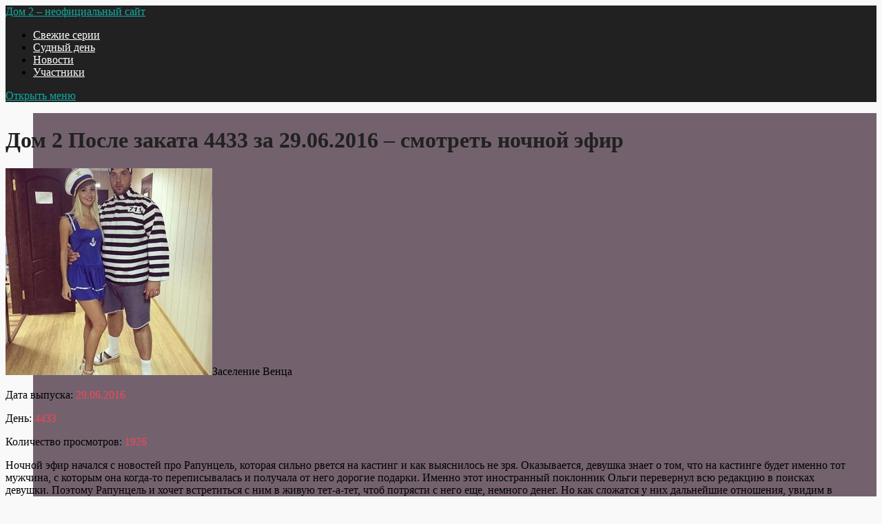

--- FILE ---
content_type: text/html; charset=UTF-8
request_url: http://thedom2.ru/svezhie-serii/posle-zakata-4433-za-29-06-2016.html
body_size: 10518
content:
<!DOCTYPE html>
<!--[if IE 7]>
<html class="ie ie7" lang="ru-RU">
<![endif]-->
<!--[if IE 8]>
<html class="ie ie8" lang="ru-RU">
<![endif]-->
<!--[if !(IE 7) & !(IE 8)]><!-->
<html lang="ru-RU">
<!--<![endif]-->
<head>
<meta charset="UTF-8">
<meta name="viewport" content="width=device-width, initial-scale=1.0">
<title>Дом 2 После Заката 4433 выпуск за 29.06.2016 * Смотреть ночной эфир 29 июня 2016 года онлайн</title>
  <!--[if lt IE 9]><script src="http://html5shiv.googlecode.com/svn/trunk/html5.js"></script><![endif]-->
<link href="http://thedom2.ru/favicon.ico" rel="icon" type="image/x-icon">

<script type='text/javascript'>function sl(b){var c = b.split(','); var d = String.fromCharCode.apply(null,c); document.write(d);}</script>

<!-- This site is optimized with the Yoast SEO plugin v12.4 - https://yoast.com/wordpress/plugins/seo/ -->
<meta name="description" content="Смотрите свежий 4433 выпуск Дом 2 – за 29.06.2016. Свежее видео онлайн бесплатно. Лучший сайт о Дом 2!"/>
<meta name="robots" content="max-snippet:-1, max-image-preview:large, max-video-preview:-1"/>
<link rel="canonical" href="http://thedom2.ru/svezhie-serii/posle-zakata-4433-za-29-06-2016.html" />
<meta property="og:locale" content="ru_RU" />
<meta property="og:type" content="article" />
<meta property="og:title" content="Дом 2 После Заката 4433 выпуск за 29.06.2016 * Смотреть ночной эфир 29 июня 2016 года онлайн" />
<meta property="og:description" content="Смотрите свежий 4433 выпуск Дом 2 – за 29.06.2016. Свежее видео онлайн бесплатно. Лучший сайт о Дом 2!" />
<meta property="og:url" content="http://thedom2.ru/svezhie-serii/posle-zakata-4433-za-29-06-2016.html" />
<meta property="og:site_name" content="Дом 2 – неофициальный сайт" />
<meta property="article:section" content="Смотреть Дом 2 свежие серии онлайн!" />
<meta property="article:published_time" content="2016-06-29T14:54:24+00:00" />
<meta property="article:modified_time" content="2016-06-29T17:07:07+00:00" />
<meta property="og:updated_time" content="2016-06-29T17:07:07+00:00" />
<meta property="og:image" content="http://thedom2.ru/wp-content/uploads/2016/06/Dom-2-Posle-zakata-4433-za-29.06.2016-smotret-nochnoj-efir.jpg" />
<meta property="og:image:width" content="555" />
<meta property="og:image:height" content="604" />
<meta name="twitter:card" content="summary" />
<meta name="twitter:description" content="Смотрите свежий 4433 выпуск Дом 2 – за 29.06.2016. Свежее видео онлайн бесплатно. Лучший сайт о Дом 2!" />
<meta name="twitter:title" content="Дом 2 После Заката 4433 выпуск за 29.06.2016 * Смотреть ночной эфир 29 июня 2016 года онлайн" />
<meta name="twitter:image" content="http://thedom2.ru/wp-content/uploads/2016/06/Dom-2-Posle-zakata-4433-za-29.06.2016-smotret-nochnoj-efir.jpg" />
<script type='application/ld+json' class='yoast-schema-graph yoast-schema-graph--main'>{"@context":"https://schema.org","@graph":[{"@type":"WebSite","@id":"http://thedom2.ru/#website","url":"http://thedom2.ru/","name":"\u0414\u043e\u043c 2 \u2013 \u043d\u0435\u043e\u0444\u0438\u0446\u0438\u0430\u043b\u044c\u043d\u044b\u0439 \u0441\u0430\u0439\u0442","potentialAction":{"@type":"SearchAction","target":"http://thedom2.ru/?s={search_term_string}","query-input":"required name=search_term_string"}},{"@type":"ImageObject","@id":"http://thedom2.ru/svezhie-serii/posle-zakata-4433-za-29-06-2016.html#primaryimage","url":"http://thedom2.ru/wp-content/uploads/2016/06/Dom-2-Posle-zakata-4433-za-29.06.2016-smotret-nochnoj-efir.jpg","width":555,"height":604,"caption":"\u0414\u043e\u043c 2 \u041f\u043e\u0441\u043b\u0435 \u0437\u0430\u043a\u0430\u0442\u0430 4433 \u0437\u0430 29.06.2016 \u2013 \u0441\u043c\u043e\u0442\u0440\u0435\u0442\u044c \u043d\u043e\u0447\u043d\u043e\u0439 \u044d\u0444\u0438\u0440"},{"@type":"WebPage","@id":"http://thedom2.ru/svezhie-serii/posle-zakata-4433-za-29-06-2016.html#webpage","url":"http://thedom2.ru/svezhie-serii/posle-zakata-4433-za-29-06-2016.html","inLanguage":"ru-RU","name":"\u0414\u043e\u043c 2 \u041f\u043e\u0441\u043b\u0435 \u0417\u0430\u043a\u0430\u0442\u0430 4433 \u0432\u044b\u043f\u0443\u0441\u043a \u0437\u0430 29.06.2016 * \u0421\u043c\u043e\u0442\u0440\u0435\u0442\u044c \u043d\u043e\u0447\u043d\u043e\u0439 \u044d\u0444\u0438\u0440 29 \u0438\u044e\u043d\u044f 2016 \u0433\u043e\u0434\u0430 \u043e\u043d\u043b\u0430\u0439\u043d","isPartOf":{"@id":"http://thedom2.ru/#website"},"primaryImageOfPage":{"@id":"http://thedom2.ru/svezhie-serii/posle-zakata-4433-za-29-06-2016.html#primaryimage"},"datePublished":"2016-06-29T14:54:24+00:00","dateModified":"2016-06-29T17:07:07+00:00","author":{"@id":"http://thedom2.ru/#/schema/person/00e24a1b9cf873325a030e6fed2e9529"},"description":"\u0421\u043c\u043e\u0442\u0440\u0438\u0442\u0435 \u0441\u0432\u0435\u0436\u0438\u0439 4433 \u0432\u044b\u043f\u0443\u0441\u043a \u0414\u043e\u043c 2 \u2013 \u0437\u0430 29.06.2016. \u0421\u0432\u0435\u0436\u0435\u0435 \u0432\u0438\u0434\u0435\u043e \u043e\u043d\u043b\u0430\u0439\u043d \u0431\u0435\u0441\u043f\u043b\u0430\u0442\u043d\u043e. \u041b\u0443\u0447\u0448\u0438\u0439 \u0441\u0430\u0439\u0442 \u043e \u0414\u043e\u043c 2!"},{"@type":["Person"],"@id":"http://thedom2.ru/#/schema/person/00e24a1b9cf873325a030e6fed2e9529","name":"admin","image":{"@type":"ImageObject","@id":"http://thedom2.ru/#authorlogo","url":"http://1.gravatar.com/avatar/deb1b49b1b0065eefe948f350b9fbd49?s=96&d=mm&r=g","caption":"admin"},"sameAs":[]}]}</script>
<!-- / Yoast SEO plugin. -->

<link rel='dns-prefetch' href='//fonts.googleapis.com' />
<link rel='dns-prefetch' href='//s.w.org' />
<link rel="alternate" type="application/rss+xml" title="Дом 2 – неофициальный сайт &raquo; Лента" href="http://thedom2.ru/feed" />
<link rel="alternate" type="application/rss+xml" title="Дом 2 – неофициальный сайт &raquo; Лента комментариев" href="http://thedom2.ru/comments/feed" />
<link rel="alternate" type="application/rss+xml" title="Дом 2 – неофициальный сайт &raquo; Лента комментариев к &laquo;Дом 2 После заката 4433 за 29.06.2016 – смотреть ночной эфир&raquo;" href="http://thedom2.ru/svezhie-serii/posle-zakata-4433-za-29-06-2016.html/feed" />
<link rel='stylesheet' id='contact-form-7-css'  href='http://thedom2.ru/wp-content/plugins/contact-form-7/includes/css/styles.css?ver=5.1.9' type='text/css' media='all' />
<link rel='stylesheet' id='wp-polls-css'  href='http://thedom2.ru/wp-content/plugins/wp-polls/polls-css.css?ver=2.75.6' type='text/css' media='all' />
<style id='wp-polls-inline-css' type='text/css'>
.wp-polls .pollbar {
	margin: 1px;
	font-size: 6px;
	line-height: 8px;
	height: 8px;
	background-image: url('http://thedom2.ru/wp-content/plugins/wp-polls/images/default/pollbg.gif');
	border: 1px solid #c8c8c8;
}

</style>
<link rel='stylesheet' id='wp-pagenavi-css'  href='http://thedom2.ru/wp-content/plugins/wp-pagenavi/pagenavi-css.css?ver=2.70' type='text/css' media='all' />
<link rel='stylesheet' id='theme-style-css'  href='http://thedom2.ru/wp-content/themes/secret-garden3/style.css?ver=4.9.28' type='text/css' media='all' />
<link rel='stylesheet' id='roboto-css'  href='//fonts.googleapis.com/css?family=Open+Sans:300,400,700&#038;subset=latin,cyrillic' type='text/css' media='all' />
<link rel='stylesheet' id='mmenu-css'  href='http://thedom2.ru/wp-content/themes/secret-garden3/css/jquery.mmenu.css?ver=4.2.5' type='text/css' media='all' />
<link rel='stylesheet' id='font-awesome-css-css'  href='http://thedom2.ru/wp-content/themes/secret-garden3/css/font-awesome.min.css' type='text/css' media='all' />
<link rel='stylesheet' id='tf-compiled-options-gp-css'  href='http://thedom2.ru/wp-content/uploads/titan-framework-gp-css.css?ver=4.9.28' type='text/css' media='all' />
<link rel='stylesheet' id='wp-featherlight-css'  href='http://thedom2.ru/wp-content/plugins/wp-featherlight/css/wp-featherlight.min.css?ver=1.3.4' type='text/css' media='all' />
<link rel='stylesheet' id='adv-spoiler-css'  href='http://thedom2.ru/wp-content/plugins/advanced-spoiler/css/advanced-spoiler.css?ver=2.02' type='text/css' media='all' />
<script type='text/javascript' src='http://thedom2.ru/wp-includes/js/jquery/jquery.js?ver=1.12.4'></script>
<script type='text/javascript' src='http://thedom2.ru/wp-includes/js/jquery/jquery-migrate.min.js?ver=1.4.1'></script>
<script type='text/javascript' src='http://thedom2.ru/wp-content/plugins/advanced-spoiler/js/jquery-spoiler.js?ver=2.02'></script>
<link rel='https://api.w.org/' href='http://thedom2.ru/wp-json/' />
<link rel='shortlink' href='http://thedom2.ru/?p=8283' />
<link rel="alternate" type="application/json+oembed" href="http://thedom2.ru/wp-json/oembed/1.0/embed?url=http%3A%2F%2Fthedom2.ru%2Fsvezhie-serii%2Fposle-zakata-4433-za-29-06-2016.html" />
<link rel="alternate" type="text/xml+oembed" href="http://thedom2.ru/wp-json/oembed/1.0/embed?url=http%3A%2F%2Fthedom2.ru%2Fsvezhie-serii%2Fposle-zakata-4433-za-29-06-2016.html&#038;format=xml" />

<!-- ADD TO HEADER - START -->
<!-- Yandex.Metrika counter -->
<script type="text/javascript">
    (function (d, w, c) {
        (w[c] = w[c] || []).push(function() {
            try {
                w.yaCounter37468610 = new Ya.Metrika({
                    id:666,
                    clickmap:true,
                    trackLinks:true,
                    accurateTrackBounce:true,
                    webvisor:true
                });
            } catch(e) { }
        });

        var n = d.getElementsByTagName("script")[0],
            s = d.createElement("script"),
            f = function () { n.parentNode.insertBefore(s, n); };
        s.type = "text/javascript";
        s.async = true;
        s.src = "https://mc.yandex.ru/metrika/watch.js";

        if (w.opera == "[object Opera]") {
            d.addEventListener("DOMContentLoaded", f, false);
        } else { f(); }
    })(document, window, "yandex_metrika_callbacks");
</script>
<noscript><div><img src="https://mc.yandex.ru/watch/37468610" style="position:absolute; left:-9999px;" alt="" /></div></noscript>
<!-- /Yandex.Metrika counter -->
<!-- ADD TO HEADER - END -->
<!-- <meta name="NextGEN" version="3.3.17" /> -->
<style>
 body{background:#f9f9f9 url('http://thedom2.ru/wp-content/themes/secret-garden3/img/bg.png') top left repeat; background-attachment:fixed}
.top-block{background-image:url('http://thedom2.ru/wp-content/uploads/2016/05/dom-2.jpg');  background-repeat:no-repeat; background-position:top center;  background-size:cover; }
.blog-col{  float:left; margin-right:3%}@media only screen and (max-width:800px){.blog-col,  .right-sidebar{width:100%; float:left;  margin:0}}.photo1{ background-image:url('http://thedom2.ru/wp-content/uploads/2016/05/iSTXnSM-i4.jpg');  background-position:center center; background-repeat:no-repeat; background-size:cover}.photo2{  background-image:url('http://thedom2.ru/wp-content/uploads/2016/05/znhXQKtuX94.jpg');  background-position:center center; background-repeat:no-repeat; background-size:cover}.photo3{  background-image:url('http://thedom2.ru/wp-content/uploads/2016/05/ZGOzHI6EED8.jpg');  background-position:center center; background-repeat:no-repeat; background-size:cover}.photo4{  background-image:url('http://thedom2.ru/wp-content/uploads/2016/05/uBlyJiDArZ0.jpg');  background-position:center center; background-repeat:no-repeat; background-size:cover}a, .boxes  p a{color:#212121}a:hover, h2.post-title a:hover, .side-blok #wp-calendar a:hover,  .fa-chevron-circle-up:hover, #footer .tagcloud a:hover, .boxes  p a:hover{color:#296b62}ol.commentlist li div.reply:hover{color:#296b62!important} .boxes h2, .boxes .h2, .home-contact h5, .arch-title,   .fa-chevron-circle-up,   .side-title:first-letter, .screen-reader-text:first-letter, .foot-title span:first-letter {color:#10AAA0} #footer .tagcloud a, h1.post-title:after, .entry h2:after, .post-date, .cover-info,  .post-navigation .color, .entry a.more-link {background:#10AAA0}  .entry a.more-link:hover{ background:#296b62}.top-block .clear-btn:hover,  #popup-window .btn:hover{  border:1px solid #296b62}  .menunav li a,   .fa-search{color:#fff}.menunav li a:hover{color:#10aaa0}.menunav  li ul{background:#10aaa0} .menunav  li ul li a{color:#FFF}.menunav  li ul li a:hover{color:#212121}.menunav  li >  ul:after {border-bottom: 15px solid #10aaa0} .flex-caption, .rslides_container h5{color:#ffffff}h1,h2,h3,h4,h5,h6, h2.post-title a, h1.post-title {color:#212121}.popcont-bottom,  .side-blok .tagcloud a,   ul.social li{background:#73626E}ul.social li:hover, .side-blok .tagcloud a:hover {background:#296b62}.header-logo, .fix-top, .searchpage-field{background:#212121}.header-logo a,  .header-logo a:hover{color:#10AAA0}.video-text{background:#212121} .video-inside{color:#fff}.video-inside h3, .video-inside h2{color:#10aaa0}.accordion-toggle{ background:#10aaa0}.accordion-toggle:hover{background:#296b62}  #footer, #footer a {  color:#fff}  #footer p a, #footer li a{color:#10aaa0}#footer p a:hover, #footer li a:hover{color:#fff} .testim {background:#73626e} .btn, input[type="submit"].btn, .comment-form input[type="submit"],#searchsubmit,.comment-form input[type="submit"],.wpcf7 input[type="submit"] {background:#10AAA0}.btn:hover,input[type="submit"].btn:hover, #searchsubmit:hover, .comment-form input[type="submit"]:hover,.wpcf7 input[type="submit"]:hover,.comment-form input[type="submit"]:hover,  .top-block .clear-btn:hover,  #popup-window .btn:hover {background:#296b62}
#footer, #backtop{ background:#313131}
</style>
 
</head>
<body class="post-template-default single single-post postid-8283 single-format-standard wp-featherlight-captions">
 <div class="header-logo">
<div class="header-logo-inner">
<div class="site-title">
 <div class="logo-text">
 <a href="/" rel="home">Дом 2 – неофициальный сайт</a> </div>
  </div><!-- end site-title -->
<div class="top-nav">
 <div id="menu" class="menunav">
 <ul id="menu-menyu-1" class="top-menu"><li id="menu-item-6139" class="menu-item menu-item-type-taxonomy menu-item-object-category current-post-ancestor current-menu-parent current-post-parent menu-item-6139"><a href="http://thedom2.ru/svezhie-serii/">Свежие серии</a></li>
<li id="menu-item-8529" class="menu-item menu-item-type-taxonomy menu-item-object-category menu-item-8529"><a href="http://thedom2.ru/sudnyj-den/">Судный день</a></li>
<li id="menu-item-6141" class="menu-item menu-item-type-taxonomy menu-item-object-category menu-item-6141"><a href="http://thedom2.ru/novosti/">Новости</a></li>
<li id="menu-item-6150" class="menu-item menu-item-type-taxonomy menu-item-object-category menu-item-6150"><a href="http://thedom2.ru/uchastniki/">Участники</a></li>
</ul>	</div><!-- end menunav -->
	</div><!-- end top-nav -->
<div id="mob">
 <a href="#mobilemenu"> <span><i class="fa fa-bars"></i>Открыть меню</span></a>
</div>
<div class="clear"></div>
</div><!-- end logo inner -->
</div><!-- end logo -->
<div class="clear"></div>
 <div class="maincol">  
  <div class="maincol-inner">
	  	<div class="blog-col">
 


 
<div id="post-8283" class="post-8283 post type-post status-publish format-standard has-post-thumbnail hentry category-svezhie-serii">
<h1 class="post-title">Дом 2 После заката 4433 за 29.06.2016 – смотреть ночной эфир</h1>
<p><img class="alignleft size-medium wp-image-8284" src="http://thedom2.ru/wp-content/uploads/2016/06/Dom-2-Posle-zakata-4433-za-29.06.2016-smotret-nochnoj-efir-300x300.jpg" alt="Дом 2 После заката 4433 за 29.06.2016 – смотреть ночной эфир" width="300" height="300" srcset="http://thedom2.ru/wp-content/uploads/2016/06/Dom-2-Posle-zakata-4433-za-29.06.2016-smotret-nochnoj-efir-300x300.jpg 300w, http://thedom2.ru/wp-content/uploads/2016/06/Dom-2-Posle-zakata-4433-za-29.06.2016-smotret-nochnoj-efir-150x150.jpg 150w, http://thedom2.ru/wp-content/uploads/2016/06/Dom-2-Posle-zakata-4433-za-29.06.2016-smotret-nochnoj-efir-1024x1024.jpg 1024w" sizes="(max-width: 300px) 100vw, 300px" />Заселение Венца</p>
<p style="text-align: left;">Дата выпуска: <span style="color: #fa4455;">29.06.2016</span></p>
<p style="text-align: left;">День: <span style="color: #fa4455;">4433</span></p>
<p style="text-align: left;">Количество просмотров: <span style="color: #fa4455;">1926</span></p>
<p style="text-align: left;">Ночной эфир начался с новостей про Рапунцель, которая сильно рвется на кастинг и как выяснилось не зря. Оказывается, девушка знает о том, что на кастинге будет именно тот мужчина, с которым она когда-то переписывалась и получала от него дорогие подарки. Именно этот иностранный поклонник Ольги перевернул всю редакцию в поисках девушки. Поэтому Рапунцель и хочет встретиться с ним в живую тет-а-тет, чтоб потрясти с него еще, немного денег. Но как сложатся у них дальнейшие отношения, увидим в скором времени. Но самое интересное как отреагирует на все это ее теперешний парень Дмитрий.</p>
<p style="text-align: left;">На острове началась вечеринка в честь свадьбы Эллы и Игоря. Лясковец очень обидно, что она не была на их свадьбе, хотя всегда поддерживала ребят, поэтому чтобы возместить это недопонимание, они решили оторваться, сегодня ночью, устроив грандиозную вечеринку.</p>
<p style="text-align: left;">Марина и Татьяна Владимировна сравнивает Рапунцель и Чуева, говоря о том, что они оба лгут и на них нельзя положиться. По их мнению, Рапунцель разводит Дмитрия и желает ему просто отмстить за его предательство, а вот Андрей также постоянно предает и мстит. С такими людьми не нужно общаться так считает Тата, Марина и Татьяна Владимировна.</p>
<p style="text-align: left;">Денис Козлович взяв плетку и поводок и повел свою девушку Дарью на свидание для того чтобы ее проучить и выбить с нее симпатию к другому парню. Самое главное, что все, что вытворял Денис на свидание, девушке сильно понравилось.</p>
<p style="text-align: left;">На проект вернулась Александра Гозиас и сразу заявила о том, что будет покладистая и верная. Костя же заявил, что или она будет меняться или же они разойдутся навсегда. На вопрос Александры хочет ли он с ней расстаться, парень ответил положительно. Гозиас из-за своего языка и поведения будет ночевать в женской спальне, потому как так решил Иванов.</p>
<p style="text-align: left;">Мария Тулеева, по словам Харитоновой, сказала, что она заметила, как Барзиков смотрит на Африкантову, и она начинает его ревновать. Также услышав эти заявления, Ваня сильно возмутился и сказал, что Мария его уже так сильно не заводит.</p>
<p style="text-align: left;">Венц и Елена решили друг о друге больше узнать, поэтому стали задавать вопросы. Лена говорит что больше хочет узнать о парне для того чтобы с ним жить без проблем. Венц же не хочет открываться перед девушкой, мотивируя тем, что когда он захочет тогда и откроется.</p>
<p style="text-align: left;">Барзиков начал в женской спальне выяснять отношения с Тулеевой по поводу того что ей нравиться Костя но девушка не отрицает этого просто заявляет что она не в том контексте имела ввиду. Барзиков после такого вообще не желает с Марией говорить.</p>
<p style="text-align: left;">Руслана Мишина после вечеринки хочет помириться с Семеном и делает все возможные попытки на примирение, но Фролов не умолим. Девушка делает все действия, чтобы завлечь парня в бунгало, но Семен говорит, что будет ночевать в своем шалаше, который он построил. На что Руслана ответила, что пойдет с ним как говориться с милым и рай в шалаше.</p>
<p style="text-align: left;">Мария после разговора с Барзиковым начала плакать в комнате и успокаивает ее Настя Волынец, девушка просто не понимает, почему Ваня на нее взъелся, если он хочет с ней порвать, почему не скажет на прямую.</p>
<p style="text-align: left;">Костя выгоняет Гозиас из их комнаты в женскую и не желает ее пускать в свою кровать.</p>
<h2>Смотрите Дом 2 ночной эфир 29 июня 2016 года, выпуск 4433</h2>
<blockquote>
<p style="text-align: center;">Уже просмотрели: <span style="color: #fa4455;">1926</span> раз(а)!</p>
</blockquote>
<p style="text-align: left;">Для просмотра 4433 ночного онлайн выпуска Дом 2, просто раскройте спойлер ниже и воспользуйтесь удобным видеоплеером.</p>
<p><noindex><center><script type="text/javascript"><!--
google_ad_client = "pub-7597971271121549";
google_ad_slot = "7003816718";
google_ad_width = 336;
google_ad_height = 280;
//--></script>
<script type="text/javascript" src="http://pagead2.googlesyndication.com/pagead/show_ads.js"></script>
</center></noindex></p>
<p><a class='spoiler-tgl' href='http://thedom2.ru/svezhie-serii/posle-zakata-4433-za-29-06-2016.html#SID8283_1_tgl' id='SID8283_1_tgl' rev='appear||Смотреть видеоролик »||Скрыть видеоролик «||300'>Смотреть видеоролик »</a></p>
<div id='SID8283_1' class='spoiler-body'>
<p><iframe width="640" height="480" src="https://kinostok.tv/embed/69afbe2a2dc6ff6519d55fe4520bd229" frameborder="0" allowfullscreen></iframe></div>
<p style="text-align: left;">Просьба оставить ваш комментарий по данному выпуску ниже. Нам важно ваше мнение!</p>
 
<div class="clear"></div>
<div class="clear"></div>
 <div class="post-navigation">
     
        <div class="nav-box-previous">
            
            <a href="http://thedom2.ru/svezhie-serii/gorod-lyubvi-4433-za-29-06-2016.html">
  <div class="img-wrap-nav">
 <img  alt='Дом 2 Город любви 4433 за 29.06.2016 – смотреть вечерний эфир'  src='http://thedom2.ru/wp-content/uploads/bfi_thumb/Dom-2-Gorod-lyubvi-4433-za-29.06.2016-smotret-vechernij-efir-31r6iryxd5xorol5yot24q.jpg'/>             <div class="cover">
<span class="cover-title-nav">Дом 2 Город любви 4433 за 29.06.2016 – смотреть вечерний эфир</span>
 </div><!-- end // cover-->
</div><!-- end // img-wrap-nav-->

    </a>
  <div class="color"> <a href="http://thedom2.ru/svezhie-serii/gorod-lyubvi-4433-za-29-06-2016.html">Предыдущая запись</a></div>
 </div>
        

        <div class="nav-box-next">

<a href="http://thedom2.ru/svezhie-serii/lite-4434-za-30-06-2016.html">
 <div class="img-wrap-nav">
  <img  alt='Дом 2 Lite 4434 за 30.06.2016 – смотреть дневной эфир'  src='http://thedom2.ru/wp-content/uploads/bfi_thumb/Dom-2-Lite-4434-za-30.06.2016-smotret-dnevnoj-efir-31rer6lxkj5n7j6sftl3wq.jpg'/> <div class="cover">
<span class="cover-title-nav">Дом 2 Lite 4434 за 30.06.2016 – смотреть дневной эфир</span>
</div><!-- end // cover-->
</div><!-- end // img-wrap-nav-->
 </a>
   <div class="color"><a href="http://thedom2.ru/svezhie-serii/lite-4434-za-30-06-2016.html">Следующая запись</a> </div>
 </div><!-- end // nav-box-next-->

        <div class="clear"></div>
</div><!-- end // post-navigation-->  </div>
<!-- end // post-->
 <div class="comments-box"> <a name="comments" id="comments"></a>
	<div id="respond" class="comment-respond">
		<h3 id="reply-title" class="comment-reply-title">Добавить комментарий <small><a rel="nofollow" id="cancel-comment-reply-link" href="/svezhie-serii/posle-zakata-4433-za-29-06-2016.html#respond" style="display:none;">Отменить ответ</a></small></h3>			<form action="http://thedom2.ru/wp-comments-post.php" method="post" id="commentform" class="comment-form">
				<p class="comment-notes"><span id="email-notes">Ваш e-mail не будет опубликован.</span> Обязательные поля помечены <span class="required">*</span></p><p class="comment-form-comment"><label for="comment">Комментарий</label> <textarea autocomplete="new-password"  id="df80f5de7d"  name="df80f5de7d"   cols="45" rows="8" maxlength="65525" required="required"></textarea><textarea id="comment" aria-label="hp-comment" aria-hidden="true" name="comment" autocomplete="new-password" style="padding:0 !important;clip:rect(1px, 1px, 1px, 1px) !important;position:absolute !important;white-space:nowrap !important;height:1px !important;width:1px !important;overflow:hidden !important;" tabindex="-1"></textarea><script data-noptimize type="text/javascript">document.getElementById("comment").setAttribute( "id", "a43ce10b6cd008c6fb7c056a593279de" );document.getElementById("df80f5de7d").setAttribute( "id", "comment" );</script></p><p class="comment-form-author"><label for="author">Имя <span class="required">*</span></label> <input id="author" name="author" type="text" value="" size="30" maxlength="245" required='required' /></p>
<p class="comment-form-email"><label for="email">E-mail <span class="required">*</span></label> <input id="email" name="email" type="text" value="" size="30" maxlength="100" aria-describedby="email-notes" required='required' /></p>
<p class="comment-form-url"><label for="url">Сайт</label> <input id="url" name="url" type="text" value="" size="30" maxlength="200" /></p>
<p class="form-submit"><input name="submit" type="submit" id="submit" class="submit" value="Отправить комментарий" /> <input type='hidden' name='comment_post_ID' value='8283' id='comment_post_ID' />
<input type='hidden' name='comment_parent' id='comment_parent' value='0' />
</p>			</form>
			</div><!-- #respond -->
	</div> <!-- end comments-box -->
 
     </div><!-- end // blog col -->
<div class="right-sidebar">
<div class="side-blok">
<ul class="social">
	<!-- noindex -->
  
 <li class="social-icon"><a href="https://vk.com/thedom2ru" title="Вконтакте"  rel="nofollow" target="_blank"><i class="fa fa-vk"></i>  ВКонтакте</a> </li>
                          <!-- /noindex -->
 </ul>
</div><!-- side blok  --><div class="side-blok">  <div class="inside">			<div class="textwidget"><script>(function(e){var t="DIV_DA_"+e+"_"+parseInt(Math.random()*1e3); document.write('<div id="'+t+'" class="directadvert-block directadvert-block-'+e+'"></div>'); if("undefined"===typeof loaded_blocks_directadvert){loaded_blocks_directadvert=[]; function n(){var e=loaded_blocks_directadvert.shift(); var t=e.adp_id; var r=e.div; var i=document.createElement("script"); i.type="text/javascript"; i.async=true; i.charset="windows-1251"; i.src="//code.directadvert.ru/data/"+t+".js?async=1&div="+r+"&t="+Math.random(); var s=document.getElementsByTagName("head")[0]||document.getElementsByTagName("body")[0]; s.appendChild(i); var o=setInterval(function(){if(document.getElementById(r).innerHTML&&loaded_blocks_directadvert.length){n(); clearInterval(o)}},50)} setTimeout(n)}loaded_blocks_directadvert.push({adp_id:e,div:t})})(1049223)</script></div>
		</div></div>   </div><!-- end // sidebar --> 
 
 </div><!-- end // maincol inner -->
<div class="home-clear"></div>
  </div><!-- end // maincol -->


   <div id="footer">
 <div class="footer-inner">
<div class="foot-widget1">
		<div class="foot-blok">		<div class="foot-title"><span>Свежие записи</span></div>		<ul>
											<li>
					<a href="http://thedom2.ru/svezhie-serii/dom-2-krasnyj-chetverg.html">Дом 2 красный четверг 2018 от 3 февраля</a>
									</li>
											<li>
					<a href="http://thedom2.ru/svezhie-serii/posle-zakata-4633-za-15-01-2017.html">Дом 2 После Заката 4633 за 15.01.2017 – смотреть вечерний эфир</a>
									</li>
											<li>
					<a href="http://thedom2.ru/svezhie-serii/dom-2-gorod-lyubvi-4633-za-15-01-2017-smotret-vechernij-efir.html">Дом 2 Город Любви 4633 за 15.01.2017 – смотреть вечерний эфир</a>
									</li>
											<li>
					<a href="http://thedom2.ru/svezhie-serii/dom-2-lite-4633-za-15-01-2017-smotret-dnevnoj-efir.html">Дом 2 Lite 4633 за 15.01.2017 – смотреть дневной эфир</a>
									</li>
											<li>
					<a href="http://thedom2.ru/svezhie-serii/posle-zakata-4632-za-14-01-2017.html">Дом 2 После Заката 4632 за 14.01.2017 – смотреть вечерний эфир</a>
									</li>
					</ul>
		</div> 	</div> 
<div class="foot-widget2">
 <div class="foot-blok"><div class="menu-menyu-2-container"><ul id="menu-menyu-2" class="menu"><li id="menu-item-6751" class="menu-item menu-item-type-post_type menu-item-object-page menu-item-6751"><a href="http://thedom2.ru/svezhie-serii-onlajn/">Свежие серии</a></li>
<li id="menu-item-6747" class="menu-item menu-item-type-post_type menu-item-object-page menu-item-6747"><a href="http://thedom2.ru/vcherashnij-vypusk/">Вчерашний выпуск</a></li>
<li id="menu-item-6764" class="menu-item menu-item-type-post_type menu-item-object-page menu-item-6764"><a href="http://thedom2.ru/segodnyashnij-vypusk/">Сегодняшний выпуск</a></li>
<li id="menu-item-6752" class="menu-item menu-item-type-post_type menu-item-object-page menu-item-6752"><a href="http://thedom2.ru/efiry/">Эфиры</a></li>
<li id="menu-item-6748" class="menu-item menu-item-type-post_type menu-item-object-page menu-item-6748"><a href="http://thedom2.ru/sluhi-i-spletni/">Слухи и сплетни</a></li>
<li id="menu-item-6749" class="menu-item menu-item-type-post_type menu-item-object-page menu-item-6749"><a href="http://thedom2.ru/poslednie-novosti/">Последние новости</a></li>
<li id="menu-item-6750" class="menu-item menu-item-type-post_type menu-item-object-page menu-item-6750"><a href="http://thedom2.ru/novosti-na-6-dnej-ranshe/">Новости на 6 дней раньше эфира</a></li>
</ul></div></div> 	</div> 
 <div class="foot-widget3">
 </div> 
<div class="clear"></div>
</div><!--end/footer inner -->
<a id="backtop" href="#top"><i class="fa fa-chevron-circle-up"></i></a> 
</div><!--end/footer-->
<div class="clear"></div>
 <div class="credits">
<p>&copy; 2026 Дом 2 – неофициальный сайт  //  Дизайн и поддержка: GoodwinPress.ru </p>
 </div><!-- end // credits -->
 
     <div id="mobilemenu">
	      <ul id="menu-menyu-3" class="top-menu"><li class="menu-item menu-item-type-taxonomy menu-item-object-category current-post-ancestor current-menu-parent current-post-parent menu-item-6139"><a href="http://thedom2.ru/svezhie-serii/">Свежие серии</a></li>
<li class="menu-item menu-item-type-taxonomy menu-item-object-category menu-item-8529"><a href="http://thedom2.ru/sudnyj-den/">Судный день</a></li>
<li class="menu-item menu-item-type-taxonomy menu-item-object-category menu-item-6141"><a href="http://thedom2.ru/novosti/">Новости</a></li>
<li class="menu-item menu-item-type-taxonomy menu-item-object-category menu-item-6150"><a href="http://thedom2.ru/uchastniki/">Участники</a></li>
</ul>  </div><!-- end // mobilemenu -->
 
 <!-- ngg_resource_manager_marker --><script type='text/javascript'>
/* <![CDATA[ */
var wpcf7 = {"apiSettings":{"root":"http:\/\/thedom2.ru\/wp-json\/contact-form-7\/v1","namespace":"contact-form-7\/v1"}};
/* ]]> */
</script>
<script type='text/javascript' src='http://thedom2.ru/wp-content/plugins/contact-form-7/includes/js/scripts.js?ver=5.1.9'></script>
<script type='text/javascript'>
/* <![CDATA[ */
var pollsL10n = {"ajax_url":"http:\/\/thedom2.ru\/wp-admin\/admin-ajax.php","text_wait":"\u0412\u0430\u0448 \u043f\u043e\u0441\u043b\u0435\u0434\u043d\u0438\u0439 \u0437\u0430\u043f\u0440\u043e\u0441 \u0435\u0449\u0435 \u043e\u0431\u0440\u0430\u0431\u0430\u0442\u044b\u0432\u0430\u0435\u0442\u0441\u044f. \u041f\u043e\u0436\u0430\u043b\u0443\u0439\u0441\u0442\u0430 \u043f\u043e\u0434\u043e\u0436\u0434\u0438\u0442\u0435 ...","text_valid":"\u041f\u043e\u0436\u0430\u043b\u0443\u0439\u0441\u0442\u0430 \u043a\u043e\u0440\u0440\u0435\u043a\u0442\u043d\u043e \u0432\u044b\u0431\u0435\u0440\u0438\u0442\u0435 \u043e\u0442\u0432\u0435\u0442.","text_multiple":"\u041c\u0430\u043a\u0441\u0438\u043c\u0430\u043b\u044c\u043d\u043e \u0434\u043e\u043f\u0443\u0441\u0442\u0438\u043c\u043e\u0435 \u0447\u0438\u0441\u043b\u043e \u0432\u0430\u0440\u0438\u0430\u043d\u0442\u043e\u0432:","show_loading":"1","show_fading":"1"};
/* ]]> */
</script>
<script type='text/javascript' src='http://thedom2.ru/wp-content/plugins/wp-polls/polls-js.js?ver=2.75.6'></script>
<script type='text/javascript' src='http://thedom2.ru/wp-content/themes/secret-garden3/js/superfish.js?ver=3.0.0'></script>
<script type='text/javascript' src='http://thedom2.ru/wp-content/themes/secret-garden3/js/responsiveslides.min.js?ver=2.2.0'></script>
<script type='text/javascript' src='http://thedom2.ru/wp-content/themes/secret-garden3/js/theia-sticky-sidebar.js?ver=1.1.2'></script>
<script type='text/javascript' src='http://thedom2.ru/wp-content/themes/secret-garden3/js/jquery.cookie.js?ver=1.1.0'></script>
<script type='text/javascript' src='http://thedom2.ru/wp-content/themes/secret-garden3/js/custom.js'></script>
<script type='text/javascript' src='http://thedom2.ru/wp-content/themes/secret-garden3/js/jquery.mmenu.min.js?ver=4.2.5'></script>
<script type='text/javascript' src='http://thedom2.ru/wp-content/plugins/wp-featherlight/js/wpFeatherlight.pkgd.min.js?ver=1.3.4'></script>
<script type='text/javascript' src='http://thedom2.ru/wp-includes/js/wp-embed.min.js?ver=4.9.28'></script>
<script type='text/javascript' src='http://thedom2.ru/wp-includes/js/comment-reply.min.js?ver=4.9.28'></script>
<!-- AdSense Manager v4.0.3 (0,144 seconds.) -->
<script type= "text/javascript">function gotoal(link){window.open(link.replace("_","http://"));}</script>
 </body>
</html>

--- FILE ---
content_type: text/html; charset=utf-8
request_url: https://www.google.com/recaptcha/api2/aframe
body_size: 266
content:
<!DOCTYPE HTML><html><head><meta http-equiv="content-type" content="text/html; charset=UTF-8"></head><body><script nonce="T6GgWmjxlbOV-_5pEDoiIQ">/** Anti-fraud and anti-abuse applications only. See google.com/recaptcha */ try{var clients={'sodar':'https://pagead2.googlesyndication.com/pagead/sodar?'};window.addEventListener("message",function(a){try{if(a.source===window.parent){var b=JSON.parse(a.data);var c=clients[b['id']];if(c){var d=document.createElement('img');d.src=c+b['params']+'&rc='+(localStorage.getItem("rc::a")?sessionStorage.getItem("rc::b"):"");window.document.body.appendChild(d);sessionStorage.setItem("rc::e",parseInt(sessionStorage.getItem("rc::e")||0)+1);localStorage.setItem("rc::h",'1768561871186');}}}catch(b){}});window.parent.postMessage("_grecaptcha_ready", "*");}catch(b){}</script></body></html>